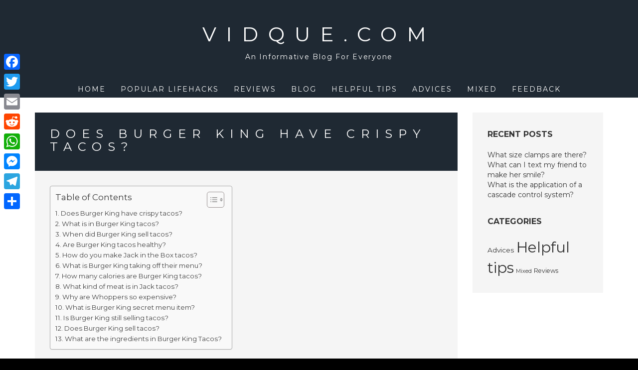

--- FILE ---
content_type: text/html; charset=UTF-8
request_url: https://vidque.com/does-burger-king-have-crispy-tacos/
body_size: 12075
content:
<!DOCTYPE html>
<html lang="en-US">
<head>
<meta charset="UTF-8">
<meta name="viewport" content="width=device-width, initial-scale=1">
<link rel="profile" href="https://gmpg.org/xfn/11">
<link rel="pingback" href="https://vidque.com/xmlrpc.php">

<title>Does Burger King have crispy tacos? &#8211; Vidque.com</title>
<meta name='robots' content='max-image-preview:large' />
	<style>img:is([sizes="auto" i], [sizes^="auto," i]) { contain-intrinsic-size: 3000px 1500px }</style>
	<link rel='dns-prefetch' href='//static.addtoany.com' />
<link rel='dns-prefetch' href='//fonts.googleapis.com' />
<link rel='stylesheet' id='wp-block-library-css' href='https://vidque.com/wp-includes/css/dist/block-library/style.min.css?ver=6.7.4' type='text/css' media='all' />
<style id='classic-theme-styles-inline-css' type='text/css'>
/*! This file is auto-generated */
.wp-block-button__link{color:#fff;background-color:#32373c;border-radius:9999px;box-shadow:none;text-decoration:none;padding:calc(.667em + 2px) calc(1.333em + 2px);font-size:1.125em}.wp-block-file__button{background:#32373c;color:#fff;text-decoration:none}
</style>
<style id='global-styles-inline-css' type='text/css'>
:root{--wp--preset--aspect-ratio--square: 1;--wp--preset--aspect-ratio--4-3: 4/3;--wp--preset--aspect-ratio--3-4: 3/4;--wp--preset--aspect-ratio--3-2: 3/2;--wp--preset--aspect-ratio--2-3: 2/3;--wp--preset--aspect-ratio--16-9: 16/9;--wp--preset--aspect-ratio--9-16: 9/16;--wp--preset--color--black: #000000;--wp--preset--color--cyan-bluish-gray: #abb8c3;--wp--preset--color--white: #ffffff;--wp--preset--color--pale-pink: #f78da7;--wp--preset--color--vivid-red: #cf2e2e;--wp--preset--color--luminous-vivid-orange: #ff6900;--wp--preset--color--luminous-vivid-amber: #fcb900;--wp--preset--color--light-green-cyan: #7bdcb5;--wp--preset--color--vivid-green-cyan: #00d084;--wp--preset--color--pale-cyan-blue: #8ed1fc;--wp--preset--color--vivid-cyan-blue: #0693e3;--wp--preset--color--vivid-purple: #9b51e0;--wp--preset--gradient--vivid-cyan-blue-to-vivid-purple: linear-gradient(135deg,rgba(6,147,227,1) 0%,rgb(155,81,224) 100%);--wp--preset--gradient--light-green-cyan-to-vivid-green-cyan: linear-gradient(135deg,rgb(122,220,180) 0%,rgb(0,208,130) 100%);--wp--preset--gradient--luminous-vivid-amber-to-luminous-vivid-orange: linear-gradient(135deg,rgba(252,185,0,1) 0%,rgba(255,105,0,1) 100%);--wp--preset--gradient--luminous-vivid-orange-to-vivid-red: linear-gradient(135deg,rgba(255,105,0,1) 0%,rgb(207,46,46) 100%);--wp--preset--gradient--very-light-gray-to-cyan-bluish-gray: linear-gradient(135deg,rgb(238,238,238) 0%,rgb(169,184,195) 100%);--wp--preset--gradient--cool-to-warm-spectrum: linear-gradient(135deg,rgb(74,234,220) 0%,rgb(151,120,209) 20%,rgb(207,42,186) 40%,rgb(238,44,130) 60%,rgb(251,105,98) 80%,rgb(254,248,76) 100%);--wp--preset--gradient--blush-light-purple: linear-gradient(135deg,rgb(255,206,236) 0%,rgb(152,150,240) 100%);--wp--preset--gradient--blush-bordeaux: linear-gradient(135deg,rgb(254,205,165) 0%,rgb(254,45,45) 50%,rgb(107,0,62) 100%);--wp--preset--gradient--luminous-dusk: linear-gradient(135deg,rgb(255,203,112) 0%,rgb(199,81,192) 50%,rgb(65,88,208) 100%);--wp--preset--gradient--pale-ocean: linear-gradient(135deg,rgb(255,245,203) 0%,rgb(182,227,212) 50%,rgb(51,167,181) 100%);--wp--preset--gradient--electric-grass: linear-gradient(135deg,rgb(202,248,128) 0%,rgb(113,206,126) 100%);--wp--preset--gradient--midnight: linear-gradient(135deg,rgb(2,3,129) 0%,rgb(40,116,252) 100%);--wp--preset--font-size--small: 13px;--wp--preset--font-size--medium: 20px;--wp--preset--font-size--large: 36px;--wp--preset--font-size--x-large: 42px;--wp--preset--spacing--20: 0.44rem;--wp--preset--spacing--30: 0.67rem;--wp--preset--spacing--40: 1rem;--wp--preset--spacing--50: 1.5rem;--wp--preset--spacing--60: 2.25rem;--wp--preset--spacing--70: 3.38rem;--wp--preset--spacing--80: 5.06rem;--wp--preset--shadow--natural: 6px 6px 9px rgba(0, 0, 0, 0.2);--wp--preset--shadow--deep: 12px 12px 50px rgba(0, 0, 0, 0.4);--wp--preset--shadow--sharp: 6px 6px 0px rgba(0, 0, 0, 0.2);--wp--preset--shadow--outlined: 6px 6px 0px -3px rgba(255, 255, 255, 1), 6px 6px rgba(0, 0, 0, 1);--wp--preset--shadow--crisp: 6px 6px 0px rgba(0, 0, 0, 1);}:where(.is-layout-flex){gap: 0.5em;}:where(.is-layout-grid){gap: 0.5em;}body .is-layout-flex{display: flex;}.is-layout-flex{flex-wrap: wrap;align-items: center;}.is-layout-flex > :is(*, div){margin: 0;}body .is-layout-grid{display: grid;}.is-layout-grid > :is(*, div){margin: 0;}:where(.wp-block-columns.is-layout-flex){gap: 2em;}:where(.wp-block-columns.is-layout-grid){gap: 2em;}:where(.wp-block-post-template.is-layout-flex){gap: 1.25em;}:where(.wp-block-post-template.is-layout-grid){gap: 1.25em;}.has-black-color{color: var(--wp--preset--color--black) !important;}.has-cyan-bluish-gray-color{color: var(--wp--preset--color--cyan-bluish-gray) !important;}.has-white-color{color: var(--wp--preset--color--white) !important;}.has-pale-pink-color{color: var(--wp--preset--color--pale-pink) !important;}.has-vivid-red-color{color: var(--wp--preset--color--vivid-red) !important;}.has-luminous-vivid-orange-color{color: var(--wp--preset--color--luminous-vivid-orange) !important;}.has-luminous-vivid-amber-color{color: var(--wp--preset--color--luminous-vivid-amber) !important;}.has-light-green-cyan-color{color: var(--wp--preset--color--light-green-cyan) !important;}.has-vivid-green-cyan-color{color: var(--wp--preset--color--vivid-green-cyan) !important;}.has-pale-cyan-blue-color{color: var(--wp--preset--color--pale-cyan-blue) !important;}.has-vivid-cyan-blue-color{color: var(--wp--preset--color--vivid-cyan-blue) !important;}.has-vivid-purple-color{color: var(--wp--preset--color--vivid-purple) !important;}.has-black-background-color{background-color: var(--wp--preset--color--black) !important;}.has-cyan-bluish-gray-background-color{background-color: var(--wp--preset--color--cyan-bluish-gray) !important;}.has-white-background-color{background-color: var(--wp--preset--color--white) !important;}.has-pale-pink-background-color{background-color: var(--wp--preset--color--pale-pink) !important;}.has-vivid-red-background-color{background-color: var(--wp--preset--color--vivid-red) !important;}.has-luminous-vivid-orange-background-color{background-color: var(--wp--preset--color--luminous-vivid-orange) !important;}.has-luminous-vivid-amber-background-color{background-color: var(--wp--preset--color--luminous-vivid-amber) !important;}.has-light-green-cyan-background-color{background-color: var(--wp--preset--color--light-green-cyan) !important;}.has-vivid-green-cyan-background-color{background-color: var(--wp--preset--color--vivid-green-cyan) !important;}.has-pale-cyan-blue-background-color{background-color: var(--wp--preset--color--pale-cyan-blue) !important;}.has-vivid-cyan-blue-background-color{background-color: var(--wp--preset--color--vivid-cyan-blue) !important;}.has-vivid-purple-background-color{background-color: var(--wp--preset--color--vivid-purple) !important;}.has-black-border-color{border-color: var(--wp--preset--color--black) !important;}.has-cyan-bluish-gray-border-color{border-color: var(--wp--preset--color--cyan-bluish-gray) !important;}.has-white-border-color{border-color: var(--wp--preset--color--white) !important;}.has-pale-pink-border-color{border-color: var(--wp--preset--color--pale-pink) !important;}.has-vivid-red-border-color{border-color: var(--wp--preset--color--vivid-red) !important;}.has-luminous-vivid-orange-border-color{border-color: var(--wp--preset--color--luminous-vivid-orange) !important;}.has-luminous-vivid-amber-border-color{border-color: var(--wp--preset--color--luminous-vivid-amber) !important;}.has-light-green-cyan-border-color{border-color: var(--wp--preset--color--light-green-cyan) !important;}.has-vivid-green-cyan-border-color{border-color: var(--wp--preset--color--vivid-green-cyan) !important;}.has-pale-cyan-blue-border-color{border-color: var(--wp--preset--color--pale-cyan-blue) !important;}.has-vivid-cyan-blue-border-color{border-color: var(--wp--preset--color--vivid-cyan-blue) !important;}.has-vivid-purple-border-color{border-color: var(--wp--preset--color--vivid-purple) !important;}.has-vivid-cyan-blue-to-vivid-purple-gradient-background{background: var(--wp--preset--gradient--vivid-cyan-blue-to-vivid-purple) !important;}.has-light-green-cyan-to-vivid-green-cyan-gradient-background{background: var(--wp--preset--gradient--light-green-cyan-to-vivid-green-cyan) !important;}.has-luminous-vivid-amber-to-luminous-vivid-orange-gradient-background{background: var(--wp--preset--gradient--luminous-vivid-amber-to-luminous-vivid-orange) !important;}.has-luminous-vivid-orange-to-vivid-red-gradient-background{background: var(--wp--preset--gradient--luminous-vivid-orange-to-vivid-red) !important;}.has-very-light-gray-to-cyan-bluish-gray-gradient-background{background: var(--wp--preset--gradient--very-light-gray-to-cyan-bluish-gray) !important;}.has-cool-to-warm-spectrum-gradient-background{background: var(--wp--preset--gradient--cool-to-warm-spectrum) !important;}.has-blush-light-purple-gradient-background{background: var(--wp--preset--gradient--blush-light-purple) !important;}.has-blush-bordeaux-gradient-background{background: var(--wp--preset--gradient--blush-bordeaux) !important;}.has-luminous-dusk-gradient-background{background: var(--wp--preset--gradient--luminous-dusk) !important;}.has-pale-ocean-gradient-background{background: var(--wp--preset--gradient--pale-ocean) !important;}.has-electric-grass-gradient-background{background: var(--wp--preset--gradient--electric-grass) !important;}.has-midnight-gradient-background{background: var(--wp--preset--gradient--midnight) !important;}.has-small-font-size{font-size: var(--wp--preset--font-size--small) !important;}.has-medium-font-size{font-size: var(--wp--preset--font-size--medium) !important;}.has-large-font-size{font-size: var(--wp--preset--font-size--large) !important;}.has-x-large-font-size{font-size: var(--wp--preset--font-size--x-large) !important;}
:where(.wp-block-post-template.is-layout-flex){gap: 1.25em;}:where(.wp-block-post-template.is-layout-grid){gap: 1.25em;}
:where(.wp-block-columns.is-layout-flex){gap: 2em;}:where(.wp-block-columns.is-layout-grid){gap: 2em;}
:root :where(.wp-block-pullquote){font-size: 1.5em;line-height: 1.6;}
</style>
<link rel='stylesheet' id='ez-toc-css' href='https://vidque.com/wp-content/plugins/easy-table-of-contents/assets/css/screen.min.css?ver=2.0.71' type='text/css' media='all' />
<style id='ez-toc-inline-css' type='text/css'>
div#ez-toc-container .ez-toc-title {font-size: 120%;}div#ez-toc-container .ez-toc-title {font-weight: 500;}div#ez-toc-container ul li {font-size: 95%;}div#ez-toc-container ul li {font-weight: 500;}div#ez-toc-container nav ul ul li {font-size: 90%;}
.ez-toc-container-direction {direction: ltr;}.ez-toc-counter ul{counter-reset: item ;}.ez-toc-counter nav ul li a::before {content: counters(item, '.', decimal) '. ';display: inline-block;counter-increment: item;flex-grow: 0;flex-shrink: 0;margin-right: .2em; float: left; }.ez-toc-widget-direction {direction: ltr;}.ez-toc-widget-container ul{counter-reset: item ;}.ez-toc-widget-container nav ul li a::before {content: counters(item, '.', decimal) '. ';display: inline-block;counter-increment: item;flex-grow: 0;flex-shrink: 0;margin-right: .2em; float: left; }
</style>
<link rel='stylesheet' id='juno-style-css' href='https://vidque.com/wp-content/themes/juno/style.css?ver=6.7.4' type='text/css' media='all' />
<link rel='stylesheet' id='google-font-primary-css' href='//fonts.googleapis.com/css?family=Montserrat%3A400%2C700&#038;ver=1.1.5' type='text/css' media='all' />
<link rel='stylesheet' id='google-font-body-css' href='//fonts.googleapis.com/css?family=Montserrat%3A400%2C700&#038;ver=1.1.5' type='text/css' media='all' />
<link rel='stylesheet' id='bootstrap-css' href='https://vidque.com/wp-content/themes/juno/inc/css/bootstrap.min.css?ver=1.1.5' type='text/css' media='all' />
<link rel='stylesheet' id='animate-css' href='https://vidque.com/wp-content/themes/juno/inc/css/animate.min.css?ver=1.1.5' type='text/css' media='all' />
<link rel='stylesheet' id='font-awesome-css' href='https://vidque.com/wp-content/themes/juno/inc/css/font-awesome.min.css?ver=1.1.5' type='text/css' media='all' />
<link rel='stylesheet' id='slicknav-css' href='https://vidque.com/wp-content/themes/juno/inc/css/slicknav.min.css?ver=1.1.5' type='text/css' media='all' />
<link rel='stylesheet' id='camera-css' href='https://vidque.com/wp-content/themes/juno/inc/css/camera.css?ver=1.1.5' type='text/css' media='all' />
<link rel='stylesheet' id='juno-main-style-css' href='https://vidque.com/wp-content/themes/juno/inc/css/style.css?ver=1.1.5' type='text/css' media='all' />
<link rel='stylesheet' id='addtoany-css' href='https://vidque.com/wp-content/plugins/add-to-any/addtoany.min.css?ver=1.16' type='text/css' media='all' />
<style id='addtoany-inline-css' type='text/css'>
@media screen and (max-width:980px){
.a2a_floating_style.a2a_vertical_style{display:none;}
}
</style>
<script type="text/javascript" id="addtoany-core-js-before">
/* <![CDATA[ */
window.a2a_config=window.a2a_config||{};a2a_config.callbacks=[];a2a_config.overlays=[];a2a_config.templates={};
/* ]]> */
</script>
<script type="text/javascript" defer src="https://static.addtoany.com/menu/page.js" id="addtoany-core-js"></script>
<script type="text/javascript" src="https://vidque.com/wp-includes/js/jquery/jquery.min.js?ver=3.7.1" id="jquery-core-js"></script>
<script type="text/javascript" src="https://vidque.com/wp-includes/js/jquery/jquery-migrate.min.js?ver=3.4.1" id="jquery-migrate-js"></script>
<script type="text/javascript" defer src="https://vidque.com/wp-content/plugins/add-to-any/addtoany.min.js?ver=1.1" id="addtoany-jquery-js"></script>
<link rel="https://api.w.org/" href="https://vidque.com/wp-json/" /><link rel="alternate" title="JSON" type="application/json" href="https://vidque.com/wp-json/wp/v2/posts/20520" /><meta name="generator" content="WordPress 6.7.4" />
<link rel="canonical" href="https://vidque.com/does-burger-king-have-crispy-tacos/" />
<link rel='shortlink' href='https://vidque.com/?p=20520' />
<link rel="alternate" title="oEmbed (JSON)" type="application/json+oembed" href="https://vidque.com/wp-json/oembed/1.0/embed?url=https%3A%2F%2Fvidque.com%2Fdoes-burger-king-have-crispy-tacos%2F" />
<link rel="alternate" title="oEmbed (XML)" type="text/xml+oembed" href="https://vidque.com/wp-json/oembed/1.0/embed?url=https%3A%2F%2Fvidque.com%2Fdoes-burger-king-have-crispy-tacos%2F&#038;format=xml" />

    <style type="text/css">

    /* ---------- FONT SIZES ---------- */

    body {
        font-size: 14px; 
    }

    #site-branding a {
        font-size: 40px; 
    }

    ul#primary-menu > li > a,
    .slicknav_nav a {
        font-size: 14px; 
    }

    header#masthead img.custom-logo { 
        max-height: 300px;
    }

    /* ---------- FONT FAMILIES ---------- */

    h1,h2,h3,h4,h5,h6,
    a.accent-button,
    #site-branding a,
    ul#primary-menu > li.menu-item,
    .slicknav_nav a,
    .camera_caption a,
    #subscribe-module input[type="submit"],
    #single-page-container nav.navigation.post-navigation a,
    #single-post-container nav.navigation.post-navigation a,
    #comments p.logged-in-as, #comments p.logged-in-as a,
    #comments p.comment-form-comment label,
    #comments input[type="submit"],
    input.search-submit,
    .error-404 input.search-submit,
    #comments .comment-body .reply,
    span.edit-link a {
        font-family: Montserrat, sans-serif;
    }

    body {
        font-family: Montserrat, sans-serif;
    }

    /* ---------- THEME COLORS ---------- */

    
    /* --- JUMBOTRON TINT --- */
    #jumbotron-section .camera_overlayer {
        background-color: rgba(0,0,0,0.5);
    }

    /* --- DARK COLOR --- */
    header#masthead,
    .camera_wrap .camera_pag .camera_pag_ul li.cameracurrent > span,
    footer#colophon #footer-sidebar-wrapper,
    footer #footer-widget-area .widget_categories ul li a,
    #subscribe-module .widget_calendar table th {
        background-color: #1f2933;
    }
    ul.slicknav_nav ul.sub-menu li a,
    ul#primary-menu > li.menu-item > ul.sub-menu > li a,
    ul#primary-menu > li.menu-item.current-menu-item > a,
    #about-section #about-primary,
    .juno-blog-content .blog-roll-item .inner h3.post-title a,
    #single-page-container nav.navigation.post-navigation a,
    #single-post-container nav.navigation.post-navigation a,
    #comments p.logged-in-as, #comments p.logged-in-as a,
    footer .widget_calendar table td,
    #subscribe-module .widget_calendar table caption,
    #subscribe-module .widget_calendar table td {
        color: #1f2933;
    }
    .widgettitle,
    .widget-title,
    #front-page-blog div#frontpage-page .entry-title,
    .front-page-widget h6.feature-title,
    .sidebar-container h6.feature-title {
        border-bottom: #333;
    }

    footer .widget_calendar table th,
    footer .widget_calendar table td {
        border-color: #1f2933;
    }

    /* --- PRIMARY COLOR --- */
    div#site-navigation,
    .camera_wrap .camera_pag .camera_pag_ul li:hover > span,
    div#subscribe-module,
    #blog-title-box,
    #comments input[type="submit"],
    div#social-module,
    div.social-bubble,
    .pagination-links .page-numbers.current,
    #subscribe-module .widget_categories ul li a,
    .widget_calendar table th,
    div#single-title-box.no-header-img,
    .widget_juno-recent-articles-widget .related-article-title,
    nav.posts-navigation .nav-links a,
    #comments .comment-body .reply {
        background-color: #1f2933;
    }
    ul#primary-menu > li.menu-item > ul.sub-menu > li a:hover,
    .juno-blog-content .blog-roll-item .post-category a,
    div.social-bubble:hover i,
    div#footer-widget-area a,
    .widget_calendar table a,
    .widget_calendar caption,
    footer .widget_calendar caption,
    .widget a:hover {
        color: #1f2933;
    }
    footer#colophon #footer-sidebar-wrapper {
        border-top: 15px solid #1f2933;
    }
    div#single-title-box {
        background-color: rgba(31,41,51,0.75);
    }
    #subscribe-module .widget_calendar table th,
    #subscribe-module .widget_calendar table td {
        border-color: #1f2933;
    }

    /* --- ACCENT COLOR --- */
    a.accent-button,
    #subscribe-module input[type="submit"],
    input.search-submit,
    .error-404 input.search-submit {
        background-color: #dd0f0f;
    }
    input.search-field,
    .error-404 input.search-field,
    .error-404 input.search-submit {
        border: thin solid #dd0f0f;
    }
    input.search-submit {
        border: thin solid #dd0f0f !important;
    }
    hr.accent-divider {
        border-color: #dd0f0f;
    }
    
    /* --- JUMBOTRON TITLE --- */
    #jumbotron-section .camera_caption a {
        font-size: 24px;
        color: #ffffff; 
    }

    /* --- JUMBOTRON CONTENT --- */
    #jumbotron-section .camera_caption p.slide-content {
        font-size: 16px;
    }

    /* --- BLOG ROLL HOVER TAB COLOR --- */
    .juno-blog-content .blog-roll-item .inner .image-corner {
        border-color: transparent transparent #ffc859 transparent;
    }
    .juno-blog-content .blog-roll-item .inner i.icon {
        color: #ffffff;
    }

    /* --- BLOG ROLL MASONRY COLUMNS --- */
    .grid-sizer,
    .blog-roll-item { 
        width: 48%; 
    }

    /* --- BLOG ROLL TYPOGRAPHY  --- */
    .juno-blog-content .blog-roll-item .inner h3.post-title { 
        font-size: 16px;
    }
    .blog-roll-item .post-content { 
        font-size: 14px;
    }
    .juno-blog-content .blog-roll-item .post-category a,
    .blog-roll-item h5.post-meta { 
        font-size: 12px;
    }

    /* --- SINGLE POST TYPOGRAPHY  --- */
    div#single-title-box .entry-title { 
        font-size: 24px;
    }
    #single-post-container .entry-content,
    #single-page-container .entry-content { 
        font-size: 14px;
    }
    div#single-title-box .post-meta { 
        font-size: 10px;
    }




</style>


    <script type="text/javascript">

        jQuery(document).ready( function( $ ) {

            /*
            * Handle Blog Roll Masonry
            */
            function doMasonry() {

                var $grid = $( "#masonry-blog-wrapper" ).imagesLoaded(function () {
                    $grid.masonry({
                        itemSelector: '.blog-roll-item',
                        columnWidth: '.grid-sizer',
                        percentPosition: true,
                        gutter: '.gutter-sizer',
                        transitionDuration: '.75s'
                    });
                });

                
                    if ( $( window ).width() >= 768 ) {

                        $('.juno-blog-content .gutter-sizer').css('width', '2%');
                        $('.juno-blog-content .grid-sizer').css('width', '48%');
                        $('.juno-blog-content .blog-roll-item').css('width', '48%');

                    } else {

                        $('.juno-blog-content .gutter-sizer').css('width', '0%');
                        $('.juno-blog-content .grid-sizer').css('width', '100%');
                        $('.juno-blog-content .blog-roll-item').css('width', '100%');

                    }

                    
                }

            /**
            * Call Masonry on window resize and load
            */
            $( window ).resize( function() {
                doMasonry();
            });
            doMasonry();
            
            
                /**
                * Blog Roll Tab Hover Effect
                */
                $( '.blog-roll-item article').mouseenter( function() {

                    $( this ).find( '.inner .image-corner' ).stop().animate({
                        borderWidth: "0 0 60px 60px"
                    }, 200 );

                    $( this ).find( '.inner .icon' ).stop().animate({
                        fontSize: "14px",
                        opacity: "1" 
                    }, 400 );

                }).mouseleave( function() {

                    $( this ).find( '.inner .icon' ).stop().animate({
                        fontSize: "0px",
                        opacity: "0"
                    }, 200 );

                    $( this ).find( '.inner .image-corner' ).stop().animate({
                        borderWidth: "0 0 0 0"
                    }, 400 );

                });
                
                        
            
        /*
        * Initialize the homepage slider module (only if the element exists on the page)
        */
        if ( $( "#camera_slider" ).length ) {

        var viewport_height = $(window).height(),
        header_height = $( 'header#masthead' ).height(),
        jumbotron_height = null;

        if ( $(window).width() > 767 ) {
        jumbotron_height = viewport_height - header_height + 'px';
    } else {
    jumbotron_height = 400 + 'px';
}

$('#jumbotron-section').animate({
height: jumbotron_height
});

$( "#camera_slider" ).camera({ 
height: jumbotron_height,
hover: true,
transPeriod: 1000,
time: 7500,
fx: 'simpleFade',
pagination: true,
playPause: false,
loader: 'none',
navigation: false,
autoAdvance: true,
mobileAutoAdvance: true,
});

}

});

</script>

<link rel="icon" href="https://vidque.com/wp-content/uploads/2022/11/cropped-cropped-3grve-32x32.png" sizes="32x32" />
<link rel="icon" href="https://vidque.com/wp-content/uploads/2022/11/cropped-cropped-3grve-192x192.png" sizes="192x192" />
<link rel="apple-touch-icon" href="https://vidque.com/wp-content/uploads/2022/11/cropped-cropped-3grve-180x180.png" />
<meta name="msapplication-TileImage" content="https://vidque.com/wp-content/uploads/2022/11/cropped-cropped-3grve-270x270.png" />
</head>

<body class="post-template-default single single-post postid-20520 single-format-standard">
<div id="page" class="site">
    
    <a class="skip-link screen-reader-text" href="#main">Skip to content</a>

    <header id="masthead" class="site-header" role="banner">
           
        <div class="container-fluid">
            
            <div class="row">
           
                <div id="site-branding" class="col-sm-12">
                
                    
                        <a href="https://vidque.com">
                            Vidque.com                        </a>
                    
                                                    <h5 class="site-description">
                                An Informative Blog For Everyone                            </h5>
                        
                    
                    <div id="slicknav-menu-toggle">

                        <i class="fa fa-bars"></i>

                    </div>
                    
                </div>
                
                <div id="site-navigation" class="col-sm-12">
                   
                    <nav class="main-nav main-navigation">

                        
                            <div class="menu-menu-container"><ul id="primary-menu" class="menu"><li id="menu-item-15" class="menu-item menu-item-type-custom menu-item-object-custom menu-item-home menu-item-15"><a href="https://vidque.com/">Home</a></li>
<li id="menu-item-514" class="menu-item menu-item-type-taxonomy menu-item-object-category current-post-ancestor current-menu-parent current-post-parent menu-item-514"><a href="https://vidque.com/category/popular-lifehacks/">Popular lifehacks</a></li>
<li id="menu-item-119" class="menu-item menu-item-type-taxonomy menu-item-object-category menu-item-119"><a href="https://vidque.com/category/reviews/">Reviews</a></li>
<li id="menu-item-118" class="menu-item menu-item-type-taxonomy menu-item-object-category menu-item-118"><a href="https://vidque.com/category/blog/">Blog</a></li>
<li id="menu-item-511" class="menu-item menu-item-type-taxonomy menu-item-object-category menu-item-511"><a href="https://vidque.com/category/helpful-tips/">Helpful tips</a></li>
<li id="menu-item-512" class="menu-item menu-item-type-taxonomy menu-item-object-category menu-item-512"><a href="https://vidque.com/category/advices/">Advices</a></li>
<li id="menu-item-513" class="menu-item menu-item-type-taxonomy menu-item-object-category menu-item-513"><a href="https://vidque.com/category/mixed/">Mixed</a></li>
<li id="menu-item-510" class="menu-item menu-item-type-post_type menu-item-object-page menu-item-510"><a href="https://vidque.com/feedback/">Feedback</a></li>
</ul></div>
                        
                    </nav>
               
                </div>
                
            </div>
            
        </div>
        
    </header><!-- #masthead -->

    <div id="content" class="site-content">

	<div id="primary" class="content-area">
		<main id="main" class="site-main" role="main">

		
<div id="single-post-container" class="container">

    <div class="row">

        <article id="post-20520" class="post-20520 post type-post status-publish format-standard hentry category-popular-lifehacks">

                        
            <div class="col-sm-9">
                
                <div class="row">
            
                    <div class="col-sm-12">
                        
                        
                        
                            <div id="single-image-container" class="no-header-img">

                        
                            <div id="single-title-box" class="no-header-img">

                                <h1 class="entry-title">Does Burger King have crispy tacos?</h1>

                                <h6 class="post-meta">
                                                                                                        </h6>

                            </div>

                        </div>

                    </div>

                    <div class="col-sm-12">

                        <div class="entry-content">

                            <div id="ez-toc-container" class="ez-toc-v2_0_71 counter-flat ez-toc-counter ez-toc-grey ez-toc-container-direction">
<div class="ez-toc-title-container">
<p class="ez-toc-title" style="cursor:inherit">Table of Contents</p>
<span class="ez-toc-title-toggle"><a href="#" class="ez-toc-pull-right ez-toc-btn ez-toc-btn-xs ez-toc-btn-default ez-toc-toggle" aria-label="Toggle Table of Content"><span class="ez-toc-js-icon-con"><span class=""><span class="eztoc-hide" style="display:none;">Toggle</span><span class="ez-toc-icon-toggle-span"><svg style="fill: #999;color:#999" xmlns="http://www.w3.org/2000/svg" class="list-377408" width="20px" height="20px" viewBox="0 0 24 24" fill="none"><path d="M6 6H4v2h2V6zm14 0H8v2h12V6zM4 11h2v2H4v-2zm16 0H8v2h12v-2zM4 16h2v2H4v-2zm16 0H8v2h12v-2z" fill="currentColor"></path></svg><svg style="fill: #999;color:#999" class="arrow-unsorted-368013" xmlns="http://www.w3.org/2000/svg" width="10px" height="10px" viewBox="0 0 24 24" version="1.2" baseProfile="tiny"><path d="M18.2 9.3l-6.2-6.3-6.2 6.3c-.2.2-.3.4-.3.7s.1.5.3.7c.2.2.4.3.7.3h11c.3 0 .5-.1.7-.3.2-.2.3-.5.3-.7s-.1-.5-.3-.7zM5.8 14.7l6.2 6.3 6.2-6.3c.2-.2.3-.5.3-.7s-.1-.5-.3-.7c-.2-.2-.4-.3-.7-.3h-11c-.3 0-.5.1-.7.3-.2.2-.3.5-.3.7s.1.5.3.7z"/></svg></span></span></span></a></span></div>
<nav><ul class='ez-toc-list ez-toc-list-level-1 ' ><li class='ez-toc-page-1'><a class="ez-toc-link ez-toc-heading-1" href="#Does_Burger_King_have_crispy_tacos" title="Does Burger King have crispy tacos?">Does Burger King have crispy tacos?</a></li><li class='ez-toc-page-1'><a class="ez-toc-link ez-toc-heading-2" href="#What_is_in_Burger_King_tacos" title="What is in Burger King tacos?">What is in Burger King tacos?</a></li><li class='ez-toc-page-1'><a class="ez-toc-link ez-toc-heading-3" href="#When_did_Burger_King_sell_tacos" title="When did Burger King sell tacos?">When did Burger King sell tacos?</a></li><li class='ez-toc-page-1'><a class="ez-toc-link ez-toc-heading-4" href="#Are_Burger_King_tacos_healthy" title="Are Burger King tacos healthy?">Are Burger King tacos healthy?</a></li><li class='ez-toc-page-1'><a class="ez-toc-link ez-toc-heading-5" href="#How_do_you_make_Jack_in_the_Box_tacos" title="How do you make Jack in the Box tacos?">How do you make Jack in the Box tacos?</a></li><li class='ez-toc-page-1'><a class="ez-toc-link ez-toc-heading-6" href="#What_is_Burger_King_taking_off_their_menu" title="What is Burger King taking off their menu?">What is Burger King taking off their menu?</a></li><li class='ez-toc-page-1'><a class="ez-toc-link ez-toc-heading-7" href="#How_many_calories_are_Burger_King_tacos" title="How many calories are Burger King tacos?">How many calories are Burger King tacos?</a></li><li class='ez-toc-page-1'><a class="ez-toc-link ez-toc-heading-8" href="#What_kind_of_meat_is_in_Jack_tacos" title="What kind of meat is in Jack tacos?">What kind of meat is in Jack tacos?</a></li><li class='ez-toc-page-1'><a class="ez-toc-link ez-toc-heading-9" href="#Why_are_Whoppers_so_expensive" title="Why are Whoppers so expensive?">Why are Whoppers so expensive?</a></li><li class='ez-toc-page-1'><a class="ez-toc-link ez-toc-heading-10" href="#What_is_Burger_King_secret_menu_item" title="What is Burger King secret menu item?">What is Burger King secret menu item?</a></li><li class='ez-toc-page-1'><a class="ez-toc-link ez-toc-heading-11" href="#Is_Burger_King_still_selling_tacos" title="Is Burger King still selling tacos?">Is Burger King still selling tacos?</a></li><li class='ez-toc-page-1'><a class="ez-toc-link ez-toc-heading-12" href="#Does_Burger_King_sell_tacos" title="Does Burger King sell tacos?">Does Burger King sell tacos?</a></li><li class='ez-toc-page-1'><a class="ez-toc-link ez-toc-heading-13" href="#What_are_the_ingredients_in_Burger_King_Tacos" title="What are the ingredients in Burger King Tacos?">What are the ingredients in Burger King Tacos?</a></li></ul></nav></div>
<h2><span class="ez-toc-section" id="Does_Burger_King_have_crispy_tacos"></span>Does Burger King have crispy tacos?<span class="ez-toc-section-end"></span></h2>
<p>“The Crispy Taco adds variety to our snacking items and truly hits the spot.” According to Burger King, the taco features a “crispy, crunchy tortilla filled with seasoned beef, shredded cheddar cheese and crisp lettuce, all topped with just the right amount of our savory taco sauce.”</p><div class='code-block code-block-2' style='margin: 8px auto; text-align: center; display: block; clear: both;'>
<script async="async" data-cfasync="false" src="//impulsiveappraise.com/dc018cefe8841dfcad96b071061710d4/invoke.js"></script>
<div id="container-dc018cefe8841dfcad96b071061710d4"></div></div>

<h2><span class="ez-toc-section" id="What_is_in_Burger_King_tacos"></span>What is in Burger King tacos?<span class="ez-toc-section-end"></span></h2>
<p>Crispy corn tortilla, seasoned beef, cheddar cheese, lettuce, taco sauce.</p>
<p><strong>Does Burger King have taco sauce?</strong></p>
<p>Burger King Picante/Taco Sauce (0.5 oz) Calories There are 10 calories in a Picante/Taco Sauce (0.5 oz) from Burger King. Most of those calories come from carbohydrates (100%).</p>
<h3><span class="ez-toc-section" id="When_did_Burger_King_sell_tacos"></span>When did Burger King sell tacos?<span class="ez-toc-section-end"></span></h3>
<p>A nutrition page logged by the Wayback Machine Internet Archive indeed lists tacos on the menu from November 2010, as well as taco sauce under &#8220;have it your way options.&#8221; They came back in 2019, although they weren&#8217;t really anything special.</p>
<h3><span class="ez-toc-section" id="Are_Burger_King_tacos_healthy"></span>Are Burger King tacos healthy?<span class="ez-toc-section-end"></span></h3>
<p>It clocks in at 170 calories and 9 grams of fat, making it one of the lightest items on the chain&#8217;s entire product lineup. However, that doesn&#8217;t make it automatically healthy. The Crispy Taco at Burger King contains 3 grams of saturated fat, which is nearly one-fourth of the RDA.</p>
<p><strong>How many calories are in a Burger King Taco?</strong></p>
<p>Nutrition summary: There are 330 calories in 2 tacos (174 g) of Burger King Taco.</p>
<h2><span class="ez-toc-section" id="How_do_you_make_Jack_in_the_Box_tacos"></span>How do you make Jack in the Box tacos?<span class="ez-toc-section-end"></span></h2>
<p>Get This</p>
<ol>
<li>1 pound ground beef.</li>
<li>1/3 cup refried beans.</li>
<li>1/4 teaspoon salt.</li>
<li>2 tablespoons chili powder.</li>
<li>1/4 cup Ortega or Pico Pica brand mild taco sauce.</li>
<li>12 soft corn tortillas.</li>
<li>3 cups cooking oil (Crisco brand preferred)</li>
<li>6 slices American cheese.</li>
</ol>
<h2><span class="ez-toc-section" id="What_is_Burger_King_taking_off_their_menu"></span>What is Burger King taking off their menu?<span class="ez-toc-section-end"></span></h2>
<p>Reuters reported that the chain would stop selling sundaes, whipped toppings, and chocolate milk. As well as removing some items, Burger King also lifted price caps on other items in late 2021, Curtis said at the call.</p>
<p><strong>How many calories are in 2 Burger King tacos?</strong></p>
<p>There are 330 calories in 2 tacos (174 g) of Burger King Taco.</p>
<h3><span class="ez-toc-section" id="How_many_calories_are_Burger_King_tacos"></span>How many calories are Burger King tacos?<span class="ez-toc-section-end"></span></h3>
<p>Nutrition Facts</p>
<table>
<tr>
<th>Calories 170</th>
<th>(711 kJ)</th>
</tr>
<tr>
<td>Cholesterol</td>
<td>10 mg</td>
<td>3%</td>
</tr>
<tr>
<td>Sodium</td>
<td>410 mg</td>
<td>17%</td>
</tr>
<tr>
<td>Total Carbohydrate</td>
<td>19 g</td>
<td>6%</td>
</tr>
<tr>
<td>Dietary Fiber</td>
<td>2 g</td>
<td>8%</td>
</tr>
</table>
<h3><span class="ez-toc-section" id="What_kind_of_meat_is_in_Jack_tacos"></span>What kind of meat is in Jack tacos?<span class="ez-toc-section-end"></span></h3>
<p>Filling Ingredients: Beef, Water, Ground Dark Chicken, Textured Vegetable Protein (Soy Flour, Caramel Color), Defatted Soy Grits, Seasoning (Chili Pepper, Corn Maltodextrin, Spices, Bleached Enriched Wheat Flour [Contains Niacin, Reduced Iron, Thiamine Mononitrate, Riboflavin, and Folic Acid], Salt, Garlic Powder.</p>
<p><strong>Is there real meat in Jack in the Box tacos?</strong></p>
<p>That&#8217;s not exactly how it works at Jack in the Box. All the tacos come to store “pre-filled” with the meat inside the taco shell. They are dropped in canola oil to be fried, shell and meat together. Then, toppings are added.</p>
<h2><span class="ez-toc-section" id="Why_are_Whoppers_so_expensive"></span>Why are Whoppers so expensive?<span class="ez-toc-section-end"></span></h2>
<p>Burger King&#8217;s Impossible Whoppers rolling out nationwide Restaurant chains are raising prices because they are paying higher costs for shipping, labor and commodities including chicken, coffee and cooking oils amid COVID-19-related disruptions.</p>
<h2><span class="ez-toc-section" id="What_is_Burger_King_secret_menu_item"></span>What is Burger King secret menu item?<span class="ez-toc-section-end"></span></h2>
<p>What&#8217;s on the Burger King secret menu? Headlining the BK Secret Menu is the Suicide Burger, which is absolutely loaded with bacon and cheese, not to mention the 4 hamburger patties. They also have the Veggie Whopper and Mustard Whopper.</p>
<p><strong>Are Burger King Tacos healthy?</strong></p>
<h3><span class="ez-toc-section" id="Is_Burger_King_still_selling_tacos"></span>Is Burger King still selling tacos?<span class="ez-toc-section-end"></span></h3>
<p>burger king Burger King is selling tacos for a limited time. “Tacos remain very popular with consumers,” Saunders said, adding that fast food companies that wouldn’t traditionally sell tacos may be&#8230; </p>
<h3><span class="ez-toc-section" id="Does_Burger_King_sell_tacos"></span>Does Burger King sell tacos?<span class="ez-toc-section-end"></span></h3>
<p>Sound the alarm folks: Burger King has tacos. You wouldn’t think it’d be something the fast-food chain would be entirely into &#8212; what with them being burger kings and all that &#8212; yet the burger franchise, known for its flame-grilled Whoppers, launched $1 crispy tacos this past Tuesday. </p>
<p><strong>Do Burger King Tacos contain soy or meat?</strong></p>
<p>It is true that they contain lots of soy, they also contain chicken and beef. What kind of meat is in Burger King Tacos? According to Burger King, the taco features a “crispy, crunchy tortilla filled with seasoned beef, shredded cheddar cheese and crisp lettuce, all topped with just the right amount of our savory taco sauce.” </p>
<h2><span class="ez-toc-section" id="What_are_the_ingredients_in_Burger_King_Tacos"></span>What are the ingredients in Burger King Tacos?<span class="ez-toc-section-end"></span></h2>
<p>Domino&#8217;s Offers 49 Percent Off Pizzas Ordered Online for Carside Delivery from 4 to 9 PM Through November 14,2021 </p>
<li>Little Debbie Christmas Tree Cakes Ice Cream Arrives Exclusively at Walmart </li>
<li>Cracker Barrel Welcomes New Cinnamon Roll Pie and More for 2021 Holiday Season </li>
<li>IHOP Launches New Hand-Crafted Melts </li>
<p><iframe title="Tacos at Burger King??" width="1170" height="658" src="https://www.youtube.com/embed/JrZzzQxIUvU?feature=oembed" frameborder="0" allow="accelerometer; autoplay; clipboard-write; encrypted-media; gyroscope; picture-in-picture" allowfullscreen></iframe></p>
<div class="addtoany_share_save_container addtoany_content addtoany_content_bottom"><div class="a2a_kit a2a_kit_size_32 addtoany_list" data-a2a-url="https://vidque.com/does-burger-king-have-crispy-tacos/" data-a2a-title="Does Burger King have crispy tacos?"><a class="a2a_button_facebook" href="https://www.addtoany.com/add_to/facebook?linkurl=https%3A%2F%2Fvidque.com%2Fdoes-burger-king-have-crispy-tacos%2F&amp;linkname=Does%20Burger%20King%20have%20crispy%20tacos%3F" title="Facebook" rel="nofollow noopener" target="_blank"></a><a class="a2a_button_twitter" href="https://www.addtoany.com/add_to/twitter?linkurl=https%3A%2F%2Fvidque.com%2Fdoes-burger-king-have-crispy-tacos%2F&amp;linkname=Does%20Burger%20King%20have%20crispy%20tacos%3F" title="Twitter" rel="nofollow noopener" target="_blank"></a><a class="a2a_button_email" href="https://www.addtoany.com/add_to/email?linkurl=https%3A%2F%2Fvidque.com%2Fdoes-burger-king-have-crispy-tacos%2F&amp;linkname=Does%20Burger%20King%20have%20crispy%20tacos%3F" title="Email" rel="nofollow noopener" target="_blank"></a><a class="a2a_button_reddit" href="https://www.addtoany.com/add_to/reddit?linkurl=https%3A%2F%2Fvidque.com%2Fdoes-burger-king-have-crispy-tacos%2F&amp;linkname=Does%20Burger%20King%20have%20crispy%20tacos%3F" title="Reddit" rel="nofollow noopener" target="_blank"></a><a class="a2a_button_whatsapp" href="https://www.addtoany.com/add_to/whatsapp?linkurl=https%3A%2F%2Fvidque.com%2Fdoes-burger-king-have-crispy-tacos%2F&amp;linkname=Does%20Burger%20King%20have%20crispy%20tacos%3F" title="WhatsApp" rel="nofollow noopener" target="_blank"></a><a class="a2a_button_facebook_messenger" href="https://www.addtoany.com/add_to/facebook_messenger?linkurl=https%3A%2F%2Fvidque.com%2Fdoes-burger-king-have-crispy-tacos%2F&amp;linkname=Does%20Burger%20King%20have%20crispy%20tacos%3F" title="Messenger" rel="nofollow noopener" target="_blank"></a><a class="a2a_button_telegram" href="https://www.addtoany.com/add_to/telegram?linkurl=https%3A%2F%2Fvidque.com%2Fdoes-burger-king-have-crispy-tacos%2F&amp;linkname=Does%20Burger%20King%20have%20crispy%20tacos%3F" title="Telegram" rel="nofollow noopener" target="_blank"></a><a class="a2a_dd addtoany_share_save addtoany_share" href="https://www.addtoany.com/share"></a></div></div><!-- CONTENT END 2 -->

                            
                        </div><!-- .entry-content -->

                        
	<nav class="navigation post-navigation" aria-label="Posts">
		<h2 class="screen-reader-text">Post navigation</h2>
		<div class="nav-links"><div class="nav-previous"><a href="https://vidque.com/can-ps-vita-be-used-as-a-ps5-controller/" rel="prev">Can PS Vita be used as a PS5 controller?</a></div><div class="nav-next"><a href="https://vidque.com/what-was-the-number-one-top-song-in-1984/" rel="next">What was the number one top song in 1984?</a></div></div>
	</nav>
                    </div>
                    
                    <div class="col-sm-12">
                        
                                                
                    </div>
            
                </div>
                    
            </div>
            
                            <div class="sidebar-container col-sm-3">

                    
<aside id="secondary" class="widget-area" role="complementary">
    <div class="row">
        
		<div class="col-sm-12"><section id="recent-posts-4" class="widget widget_recent_entries">
		<h4 class="widget-title">Recent Posts</h4>
		<ul>
											<li>
					<a href="https://vidque.com/what-size-clamps-are-there/">What size clamps are there?</a>
									</li>
											<li>
					<a href="https://vidque.com/what-can-i-text-my-friend-to-make-her-smile/">What can I text my friend to make her smile?</a>
									</li>
											<li>
					<a href="https://vidque.com/what-is-the-application-of-a-cascade-control-system/">What is the application of a cascade control system?</a>
									</li>
					</ul>

		</section></div><div class="col-sm-12"><section id="tag_cloud-3" class="widget widget_tag_cloud"><h4 class="widget-title">Categories</h4><div class="tagcloud"><a href="https://vidque.com/category/advices/" class="tag-cloud-link tag-link-5 tag-link-position-1" style="font-size: 10.359550561798pt;" aria-label="Advices (6 items)">Advices</a>
<a href="https://vidque.com/category/helpful-tips/" class="tag-cloud-link tag-link-6 tag-link-position-2" style="font-size: 22pt;" aria-label="Helpful tips (38 items)">Helpful tips</a>
<a href="https://vidque.com/category/mixed/" class="tag-cloud-link tag-link-7 tag-link-position-3" style="font-size: 8pt;" aria-label="Mixed (4 items)">Mixed</a>
<a href="https://vidque.com/category/reviews/" class="tag-cloud-link tag-link-3 tag-link-position-4" style="font-size: 9.2584269662921pt;" aria-label="Reviews (5 items)">Reviews</a></div>
</section></div>    </div>
</aside><!-- #secondary -->

                </div>
                        
        </article>
        
    </div>
    
</div>

		</main><!-- #main -->
	</div><!-- #primary -->


    </div><!-- #content -->

    <footer id="colophon" class="site-footer" role="contentinfo">
        
        
    <div id="footer-sidebar-wrapper" class="container-fluid">

        <div class="row">

            <div class="col-md-12">

                <div class="container">

                    <div class="row">

                        
                    </div>
                    
                </div>
                
            </div>

        </div>

    </div>
    
    <div id="footer-branding-wrapper" class="container-fluid">

        <div class="row">

            <div class="col-md-12">

                <div class="container">

                    <div class="row">

                        <div class="col-md-12">


                            <div id="footer-branding">
                                <div>
                                                                            <span class="site-info">
                                            © 2022 vidque.com                                        </span>
                                                                    </div>
                                <div>
                                    <a href="https://vidque.com/privacy-policy/" target="_blank">Privacy Policy</a>
                                </div>
                                <div>
                                    <a href="https://vidque.com/terms-and-conditions/" target="_blank">Terms and Conditions</a>
                                </div>
                                <div>
                                    <a href="https://vidque.com/feedback/" target="_blank">Feedback</a>
                                </div>
                            </div>

                        </div>

                        <div class="col-md-12">

                            <div id="footer-jumper">

                                <span class="fa fa-caret-up"></span>

                            </div>
                            
                        </div>
                        
                    </div>
                    
                </div>
                
            </div>

        </div>

    </div>
    
        
    </footer><!-- #colophon -->
</div><!-- #page -->

<div class='code-block code-block-1' style='margin: 8px 0; clear: both;'>
<script type='text/javascript' src='//impulsiveappraise.com/f8/34/a0/f834a0cff1100b48184281e39c0dd764.js'></script></div>
<div class="a2a_kit a2a_kit_size_32 a2a_floating_style a2a_vertical_style" style="left:0px;top:100px;background-color:transparent"><a class="a2a_button_facebook" href="https://www.addtoany.com/add_to/facebook?linkurl=https%3A%2F%2Fvidque.com%2Fdoes-burger-king-have-crispy-tacos%2F&amp;linkname=Does%20Burger%20King%20have%20crispy%20tacos%3F" title="Facebook" rel="nofollow noopener" target="_blank"></a><a class="a2a_button_twitter" href="https://www.addtoany.com/add_to/twitter?linkurl=https%3A%2F%2Fvidque.com%2Fdoes-burger-king-have-crispy-tacos%2F&amp;linkname=Does%20Burger%20King%20have%20crispy%20tacos%3F" title="Twitter" rel="nofollow noopener" target="_blank"></a><a class="a2a_button_email" href="https://www.addtoany.com/add_to/email?linkurl=https%3A%2F%2Fvidque.com%2Fdoes-burger-king-have-crispy-tacos%2F&amp;linkname=Does%20Burger%20King%20have%20crispy%20tacos%3F" title="Email" rel="nofollow noopener" target="_blank"></a><a class="a2a_button_reddit" href="https://www.addtoany.com/add_to/reddit?linkurl=https%3A%2F%2Fvidque.com%2Fdoes-burger-king-have-crispy-tacos%2F&amp;linkname=Does%20Burger%20King%20have%20crispy%20tacos%3F" title="Reddit" rel="nofollow noopener" target="_blank"></a><a class="a2a_button_whatsapp" href="https://www.addtoany.com/add_to/whatsapp?linkurl=https%3A%2F%2Fvidque.com%2Fdoes-burger-king-have-crispy-tacos%2F&amp;linkname=Does%20Burger%20King%20have%20crispy%20tacos%3F" title="WhatsApp" rel="nofollow noopener" target="_blank"></a><a class="a2a_button_facebook_messenger" href="https://www.addtoany.com/add_to/facebook_messenger?linkurl=https%3A%2F%2Fvidque.com%2Fdoes-burger-king-have-crispy-tacos%2F&amp;linkname=Does%20Burger%20King%20have%20crispy%20tacos%3F" title="Messenger" rel="nofollow noopener" target="_blank"></a><a class="a2a_button_telegram" href="https://www.addtoany.com/add_to/telegram?linkurl=https%3A%2F%2Fvidque.com%2Fdoes-burger-king-have-crispy-tacos%2F&amp;linkname=Does%20Burger%20King%20have%20crispy%20tacos%3F" title="Telegram" rel="nofollow noopener" target="_blank"></a><a class="a2a_dd addtoany_share_save addtoany_share" href="https://www.addtoany.com/share"></a></div><script type="text/javascript" id="ez-toc-scroll-scriptjs-js-extra">
/* <![CDATA[ */
var eztoc_smooth_local = {"scroll_offset":"30","add_request_uri":""};
/* ]]> */
</script>
<script type="text/javascript" src="https://vidque.com/wp-content/plugins/easy-table-of-contents/assets/js/smooth_scroll.min.js?ver=2.0.71" id="ez-toc-scroll-scriptjs-js"></script>
<script type="text/javascript" src="https://vidque.com/wp-content/plugins/easy-table-of-contents/vendor/js-cookie/js.cookie.min.js?ver=2.2.1" id="ez-toc-js-cookie-js"></script>
<script type="text/javascript" src="https://vidque.com/wp-content/plugins/easy-table-of-contents/vendor/sticky-kit/jquery.sticky-kit.min.js?ver=1.9.2" id="ez-toc-jquery-sticky-kit-js"></script>
<script type="text/javascript" id="ez-toc-js-js-extra">
/* <![CDATA[ */
var ezTOC = {"smooth_scroll":"1","visibility_hide_by_default":"","scroll_offset":"30","fallbackIcon":"<span class=\"\"><span class=\"eztoc-hide\" style=\"display:none;\">Toggle<\/span><span class=\"ez-toc-icon-toggle-span\"><svg style=\"fill: #999;color:#999\" xmlns=\"http:\/\/www.w3.org\/2000\/svg\" class=\"list-377408\" width=\"20px\" height=\"20px\" viewBox=\"0 0 24 24\" fill=\"none\"><path d=\"M6 6H4v2h2V6zm14 0H8v2h12V6zM4 11h2v2H4v-2zm16 0H8v2h12v-2zM4 16h2v2H4v-2zm16 0H8v2h12v-2z\" fill=\"currentColor\"><\/path><\/svg><svg style=\"fill: #999;color:#999\" class=\"arrow-unsorted-368013\" xmlns=\"http:\/\/www.w3.org\/2000\/svg\" width=\"10px\" height=\"10px\" viewBox=\"0 0 24 24\" version=\"1.2\" baseProfile=\"tiny\"><path d=\"M18.2 9.3l-6.2-6.3-6.2 6.3c-.2.2-.3.4-.3.7s.1.5.3.7c.2.2.4.3.7.3h11c.3 0 .5-.1.7-.3.2-.2.3-.5.3-.7s-.1-.5-.3-.7zM5.8 14.7l6.2 6.3 6.2-6.3c.2-.2.3-.5.3-.7s-.1-.5-.3-.7c-.2-.2-.4-.3-.7-.3h-11c-.3 0-.5.1-.7.3-.2.2-.3.5-.3.7s.1.5.3.7z\"\/><\/svg><\/span><\/span>","chamomile_theme_is_on":""};
/* ]]> */
</script>
<script type="text/javascript" src="https://vidque.com/wp-content/plugins/easy-table-of-contents/assets/js/front.min.js?ver=2.0.71-1734009842" id="ez-toc-js-js"></script>
<script type="text/javascript" src="https://vidque.com/wp-content/themes/juno/inc/js/jquery.easing.1.3.js?ver=1.1.5" id="jquery-easing-js"></script>
<script type="text/javascript" src="https://vidque.com/wp-content/themes/juno/inc/js/jquery.mobile.custom.min.js?ver=1.1.5" id="jquery-mobile-js"></script>
<script type="text/javascript" src="https://vidque.com/wp-includes/js/jquery/ui/core.min.js?ver=1.13.3" id="jquery-ui-core-js"></script>
<script type="text/javascript" src="https://vidque.com/wp-content/themes/juno/inc/js/camera.min.js?ver=1.1.5" id="camera-js"></script>
<script type="text/javascript" src="https://vidque.com/wp-content/themes/juno/inc/js/jquery.slicknav.min.js?ver=1.1.5" id="slicknav-js"></script>
<script type="text/javascript" src="https://vidque.com/wp-includes/js/imagesloaded.min.js?ver=5.0.0" id="imagesloaded-js"></script>
<script type="text/javascript" src="https://vidque.com/wp-includes/js/masonry.min.js?ver=4.2.2" id="masonry-js"></script>
<script type="text/javascript" src="https://vidque.com/wp-includes/js/jquery/jquery.masonry.min.js?ver=3.1.2b" id="jquery-masonry-js"></script>
<script type="text/javascript" src="https://vidque.com/wp-content/themes/juno/inc/js/custom.js?ver=1.1.5" id="juno-main-script-js"></script>

<script defer src="https://static.cloudflareinsights.com/beacon.min.js/vcd15cbe7772f49c399c6a5babf22c1241717689176015" integrity="sha512-ZpsOmlRQV6y907TI0dKBHq9Md29nnaEIPlkf84rnaERnq6zvWvPUqr2ft8M1aS28oN72PdrCzSjY4U6VaAw1EQ==" data-cf-beacon='{"version":"2024.11.0","token":"b3319aca519941a4ad48187b78540a9c","r":1,"server_timing":{"name":{"cfCacheStatus":true,"cfEdge":true,"cfExtPri":true,"cfL4":true,"cfOrigin":true,"cfSpeedBrain":true},"location_startswith":null}}' crossorigin="anonymous"></script>
</body>
</html>

<!-- Dynamic page generated in 0.107 seconds. -->
<!-- Cached page generated by WP-Super-Cache on 2026-01-18 10:55:00 -->

<!-- Compression = gzip -->